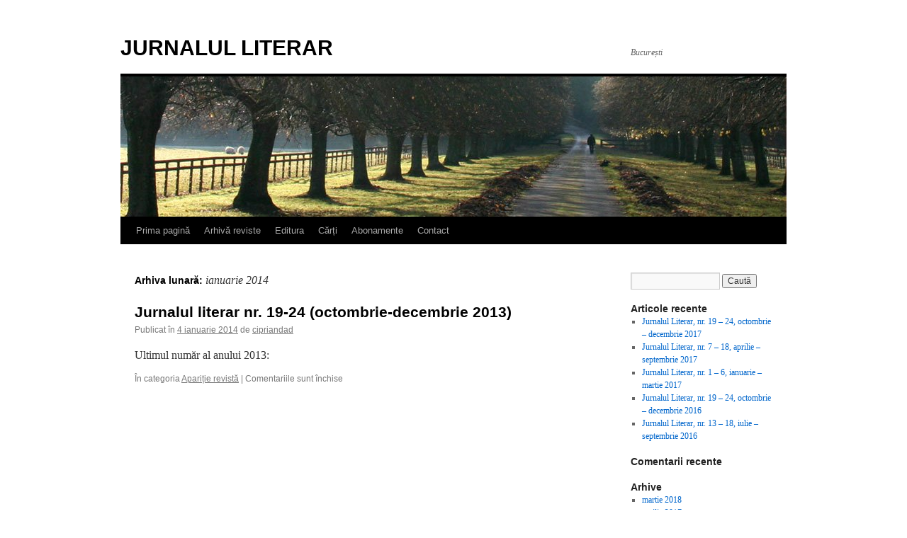

--- FILE ---
content_type: text/html; charset=UTF-8
request_url: https://jurnalul-literar.ro/archives/date/2014/01
body_size: 3387
content:
<!DOCTYPE html>
<html lang="ro-RO">
<head>
<meta charset="UTF-8" />
<title>
ianuarie | 2014 | JURNALUL LITERAR	</title>
<link rel="profile" href="https://gmpg.org/xfn/11" />
<link rel="stylesheet" type="text/css" media="all" href="https://jurnalul-literar.ro/wp/wp-content/themes/twentyten/style.css" />
<link rel="pingback" href="https://jurnalul-literar.ro/wp/xmlrpc.php">
<link rel='dns-prefetch' href='//s.w.org' />
<link rel="alternate" type="application/rss+xml" title="JURNALUL LITERAR &raquo; Flux" href="https://jurnalul-literar.ro/feed" />
<link rel="alternate" type="application/rss+xml" title="JURNALUL LITERAR &raquo; Flux comentarii" href="https://jurnalul-literar.ro/comments/feed" />
		<script type="text/javascript">
			window._wpemojiSettings = {"baseUrl":"https:\/\/s.w.org\/images\/core\/emoji\/11.2.0\/72x72\/","ext":".png","svgUrl":"https:\/\/s.w.org\/images\/core\/emoji\/11.2.0\/svg\/","svgExt":".svg","source":{"concatemoji":"https:\/\/jurnalul-literar.ro\/wp\/wp-includes\/js\/wp-emoji-release.min.js?ver=5.1.19"}};
			!function(e,a,t){var n,r,o,i=a.createElement("canvas"),p=i.getContext&&i.getContext("2d");function s(e,t){var a=String.fromCharCode;p.clearRect(0,0,i.width,i.height),p.fillText(a.apply(this,e),0,0);e=i.toDataURL();return p.clearRect(0,0,i.width,i.height),p.fillText(a.apply(this,t),0,0),e===i.toDataURL()}function c(e){var t=a.createElement("script");t.src=e,t.defer=t.type="text/javascript",a.getElementsByTagName("head")[0].appendChild(t)}for(o=Array("flag","emoji"),t.supports={everything:!0,everythingExceptFlag:!0},r=0;r<o.length;r++)t.supports[o[r]]=function(e){if(!p||!p.fillText)return!1;switch(p.textBaseline="top",p.font="600 32px Arial",e){case"flag":return s([55356,56826,55356,56819],[55356,56826,8203,55356,56819])?!1:!s([55356,57332,56128,56423,56128,56418,56128,56421,56128,56430,56128,56423,56128,56447],[55356,57332,8203,56128,56423,8203,56128,56418,8203,56128,56421,8203,56128,56430,8203,56128,56423,8203,56128,56447]);case"emoji":return!s([55358,56760,9792,65039],[55358,56760,8203,9792,65039])}return!1}(o[r]),t.supports.everything=t.supports.everything&&t.supports[o[r]],"flag"!==o[r]&&(t.supports.everythingExceptFlag=t.supports.everythingExceptFlag&&t.supports[o[r]]);t.supports.everythingExceptFlag=t.supports.everythingExceptFlag&&!t.supports.flag,t.DOMReady=!1,t.readyCallback=function(){t.DOMReady=!0},t.supports.everything||(n=function(){t.readyCallback()},a.addEventListener?(a.addEventListener("DOMContentLoaded",n,!1),e.addEventListener("load",n,!1)):(e.attachEvent("onload",n),a.attachEvent("onreadystatechange",function(){"complete"===a.readyState&&t.readyCallback()})),(n=t.source||{}).concatemoji?c(n.concatemoji):n.wpemoji&&n.twemoji&&(c(n.twemoji),c(n.wpemoji)))}(window,document,window._wpemojiSettings);
		</script>
		<style type="text/css">
img.wp-smiley,
img.emoji {
	display: inline !important;
	border: none !important;
	box-shadow: none !important;
	height: 1em !important;
	width: 1em !important;
	margin: 0 .07em !important;
	vertical-align: -0.1em !important;
	background: none !important;
	padding: 0 !important;
}
</style>
	<link rel='stylesheet' id='wp-block-library-css'  href='https://jurnalul-literar.ro/wp/wp-includes/css/dist/block-library/style.min.css?ver=5.1.19' type='text/css' media='all' />
<link rel='stylesheet' id='wp-block-library-theme-css'  href='https://jurnalul-literar.ro/wp/wp-includes/css/dist/block-library/theme.min.css?ver=5.1.19' type='text/css' media='all' />
<link rel='stylesheet' id='twentyten-block-style-css'  href='https://jurnalul-literar.ro/wp/wp-content/themes/twentyten/blocks.css?ver=20181018' type='text/css' media='all' />
<script>if (document.location.protocol != "https:") {document.location = document.URL.replace(/^http:/i, "https:");}</script><script type='text/javascript' src='https://jurnalul-literar.ro/wp/wp-includes/js/jquery/jquery.js?ver=1.12.4'></script>
<script type='text/javascript' src='https://jurnalul-literar.ro/wp/wp-includes/js/jquery/jquery-migrate.min.js?ver=1.4.1'></script>
<script type='text/javascript' src='https://jurnalul-literar.ro/wp/wp-content/plugins/comma-diacritics/js/commadias.plugin.js?ver=0.3'></script>
<link rel='https://api.w.org/' href='https://jurnalul-literar.ro/wp-json/' />
<link rel="EditURI" type="application/rsd+xml" title="RSD" href="https://jurnalul-literar.ro/wp/xmlrpc.php?rsd" />
<link rel="wlwmanifest" type="application/wlwmanifest+xml" href="https://jurnalul-literar.ro/wp/wp-includes/wlwmanifest.xml" /> 
<meta name="generator" content="WordPress 5.1.19" />
<style type="text/css" id="custom-background-css">
body.custom-background { background-color: #ffffff; }
</style>
	</head>

<body data-rsssl=1 class="archive date custom-background">
<div id="wrapper" class="hfeed">
	<div id="header">
		<div id="masthead">
			<div id="branding" role="banner">
								<div id="site-title">
					<span>
						<a href="https://jurnalul-literar.ro/" title="JURNALUL LITERAR" rel="home">JURNALUL LITERAR</a>
					</span>
				</div>
				<div id="site-description">București</div>

										<img src="https://jurnalul-literar.ro/wp/wp-content/themes/twentyten/images/headers/path.jpg" width="940" height="198" alt="" />
								</div><!-- #branding -->

			<div id="access" role="navigation">
								<div class="skip-link screen-reader-text"><a href="#content" title="Sari la conținut">Sari la conținut</a></div>
								<div class="menu-header"><ul id="menu-meniul-1" class="menu"><li id="menu-item-404" class="menu-item menu-item-type-custom menu-item-object-custom menu-item-home menu-item-404"><a href="https://jurnalul-literar.ro/">Prima pagină</a></li>
<li id="menu-item-405" class="menu-item menu-item-type-post_type menu-item-object-page menu-item-405"><a href="https://jurnalul-literar.ro/revista">Arhivă reviste</a></li>
<li id="menu-item-406" class="menu-item menu-item-type-post_type menu-item-object-page menu-item-406"><a href="https://jurnalul-literar.ro/editura">Editura</a></li>
<li id="menu-item-407" class="menu-item menu-item-type-post_type menu-item-object-page menu-item-407"><a href="https://jurnalul-literar.ro/carti">Cărți</a></li>
<li id="menu-item-408" class="menu-item menu-item-type-post_type menu-item-object-page menu-item-408"><a href="https://jurnalul-literar.ro/abonamente">Abonamente</a></li>
<li id="menu-item-409" class="menu-item menu-item-type-post_type menu-item-object-page menu-item-409"><a href="https://jurnalul-literar.ro/contact">Contact</a></li>
</ul></div>			</div><!-- #access -->
		</div><!-- #masthead -->
	</div><!-- #header -->

	<div id="main">

		<div id="container">
			<div id="content" role="main">


			<h1 class="page-title">
				Arhiva lunară: <span>ianuarie 2014</span>			</h1>





	
			<div id="post-387" class="post-387 post type-post status-publish format-standard hentry category-aparitie-revista">
			<h2 class="entry-title"><a href="https://jurnalul-literar.ro/archives/387" rel="bookmark">Jurnalul literar nr. 19-24 (octombrie-decembrie 2013)</a></h2>

			<div class="entry-meta">
				<span class="meta-prep meta-prep-author">Publicat în</span> <a href="https://jurnalul-literar.ro/archives/387" title="19:04" rel="bookmark"><span class="entry-date">4 ianuarie 2014</span></a> <span class="meta-sep">de</span> <span class="author vcard"><a class="url fn n" href="https://jurnalul-literar.ro/archives/author/cipriandad" title="Toate articolele lui cipriandad">cipriandad</a></span>			</div><!-- .entry-meta -->

					<div class="entry-summary">
				<p>Ultimul număr al anului 2013:</p>
			</div><!-- .entry-summary -->
	
			<div class="entry-utility">
									<span class="cat-links">
						<span class="entry-utility-prep entry-utility-prep-cat-links">În categoria</span> <a href="https://jurnalul-literar.ro/archives/category/aparitie-revista" rel="category tag">Apariție revistă</a>					</span>
					<span class="meta-sep">|</span>
												<span class="comments-link"><span>Comentariile sunt închise<span class="screen-reader-text"> pentru Jurnalul literar nr. 19-24 (octombrie-decembrie 2013)</span></span></span>
							</div><!-- .entry-utility -->
		</div><!-- #post-## -->

		
	


			</div><!-- #content -->
		</div><!-- #container -->


		<div id="primary" class="widget-area" role="complementary">
			<ul class="xoxo">

<li id="search-2" class="widget-container widget_search"><form role="search" method="get" id="searchform" class="searchform" action="https://jurnalul-literar.ro/">
				<div>
					<label class="screen-reader-text" for="s">Caută după:</label>
					<input type="text" value="" name="s" id="s" />
					<input type="submit" id="searchsubmit" value="Caută" />
				</div>
			</form></li>		<li id="recent-posts-2" class="widget-container widget_recent_entries">		<h3 class="widget-title">Articole recente</h3>		<ul>
											<li>
					<a href="https://jurnalul-literar.ro/archives/520">Jurnalul Literar, nr. 19 &#8211; 24, octombrie &#8211; decembrie 2017</a>
									</li>
											<li>
					<a href="https://jurnalul-literar.ro/archives/517">Jurnalul Literar, nr. 7 &#8211; 18, aprilie &#8211; septembrie 2017</a>
									</li>
											<li>
					<a href="https://jurnalul-literar.ro/archives/508">Jurnalul Literar, nr. 1 – 6, ianuarie – martie 2017</a>
									</li>
											<li>
					<a href="https://jurnalul-literar.ro/archives/505">Jurnalul Literar, nr. 19 – 24, octombrie – decembrie 2016</a>
									</li>
											<li>
					<a href="https://jurnalul-literar.ro/archives/502">Jurnalul Literar, nr. 13 – 18, iulie – septembrie 2016</a>
									</li>
					</ul>
		</li><li id="recent-comments-2" class="widget-container widget_recent_comments"><h3 class="widget-title">Comentarii recente</h3><ul id="recentcomments"></ul></li><li id="archives-2" class="widget-container widget_archive"><h3 class="widget-title">Arhive</h3>		<ul>
				<li><a href='https://jurnalul-literar.ro/archives/date/2018/03'>martie 2018</a></li>
	<li><a href='https://jurnalul-literar.ro/archives/date/2017/04'>aprilie 2017</a></li>
	<li><a href='https://jurnalul-literar.ro/archives/date/2016/04'>aprilie 2016</a></li>
	<li><a href='https://jurnalul-literar.ro/archives/date/2016/03'>martie 2016</a></li>
	<li><a href='https://jurnalul-literar.ro/archives/date/2015/10'>octombrie 2015</a></li>
	<li><a href='https://jurnalul-literar.ro/archives/date/2015/01'>ianuarie 2015</a></li>
	<li><a href='https://jurnalul-literar.ro/archives/date/2014/01'>ianuarie 2014</a></li>
	<li><a href='https://jurnalul-literar.ro/archives/date/2013/10'>octombrie 2013</a></li>
	<li><a href='https://jurnalul-literar.ro/archives/date/2013/06'>iunie 2013</a></li>
	<li><a href='https://jurnalul-literar.ro/archives/date/2013/04'>aprilie 2013</a></li>
	<li><a href='https://jurnalul-literar.ro/archives/date/2012/12'>decembrie 2012</a></li>
	<li><a href='https://jurnalul-literar.ro/archives/date/2012/09'>septembrie 2012</a></li>
	<li><a href='https://jurnalul-literar.ro/archives/date/2012/05'>mai 2012</a></li>
	<li><a href='https://jurnalul-literar.ro/archives/date/2012/02'>februarie 2012</a></li>
	<li><a href='https://jurnalul-literar.ro/archives/date/2011/12'>decembrie 2011</a></li>
	<li><a href='https://jurnalul-literar.ro/archives/date/2011/09'>septembrie 2011</a></li>
	<li><a href='https://jurnalul-literar.ro/archives/date/2011/08'>august 2011</a></li>
	<li><a href='https://jurnalul-literar.ro/archives/date/2011/07'>iulie 2011</a></li>
	<li><a href='https://jurnalul-literar.ro/archives/date/2011/05'>mai 2011</a></li>
		</ul>
			</li><li id="categories-2" class="widget-container widget_categories"><h3 class="widget-title">Categorii</h3>		<ul>
				<li class="cat-item cat-item-8"><a href="https://jurnalul-literar.ro/archives/category/aparitie-revista" >Apariție revistă</a> (25)
</li>
	<li class="cat-item cat-item-7"><a href="https://jurnalul-literar.ro/archives/category/c_noua" >Carte nouă</a> (3)
</li>
	<li class="cat-item cat-item-9"><a href="https://jurnalul-literar.ro/archives/category/informatii" >Informații</a> (2)
</li>
		</ul>
			</li>			</ul>
		</div><!-- #primary .widget-area -->

	</div><!-- #main -->

	<div id="footer" role="contentinfo">
		<div id="colophon">



			<div id="site-info">
				<a href="https://jurnalul-literar.ro/" title="JURNALUL LITERAR" rel="home">
					JURNALUL LITERAR				</a>
							</div><!-- #site-info -->

			<div id="site-generator">
								<a href="https://ro.wordpress.org/" class="imprint" title="Platformă semantică de publicare personală">
					Propulsat de WordPress.				</a>
			</div><!-- #site-generator -->

		</div><!-- #colophon -->
	</div><!-- #footer -->

</div><!-- #wrapper -->

<script type='text/javascript' src='https://jurnalul-literar.ro/wp/wp-content/plugins/comma-diacritics/js/comma_dias_check.js?ver=0.3'></script>
<script type='text/javascript' src='https://jurnalul-literar.ro/wp/wp-content/plugins/page-links-to/js/new-tab.min.js?ver=3.1.2'></script>
<script type='text/javascript' src='https://jurnalul-literar.ro/wp/wp-includes/js/wp-embed.min.js?ver=5.1.19'></script>
</body>
</html>


<!-- Page cached by LiteSpeed Cache 6.5.2 on 2025-12-10 00:43:01 -->

--- FILE ---
content_type: application/javascript
request_url: https://jurnalul-literar.ro/wp/wp-content/plugins/comma-diacritics/js/commadias.plugin.js?ver=0.3
body_size: -161
content:
jQuery.fn.commaDias = function() {
    this.each( function() {
        jQuery( this ).html(
            jQuery( this ).html()
                .replace( /ș/g, "ş" )
                .replace( /ț/g, "ţ" )
                .replace( /Ș/g, "Ş" )
                .replace( /Ț/g, "Ţ" )
        );
    } );
return jQuery( this );
};

--- FILE ---
content_type: application/javascript
request_url: https://jurnalul-literar.ro/wp/wp-content/plugins/comma-diacritics/js/comma_dias_check.js?ver=0.3
body_size: -39
content:
jQuery(document).ready(function() {  
    if( navigator.platform == "Win32" || navigator.platform == "Win64" ) {
        jQuery('#wrapper').commaDias();
        jQuery('title').commaDias();
    }
});